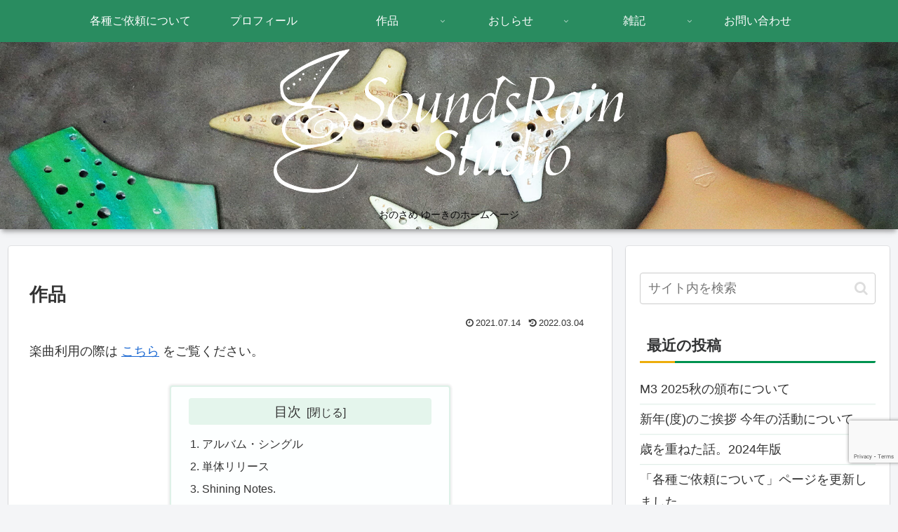

--- FILE ---
content_type: text/html; charset=utf-8
request_url: https://www.google.com/recaptcha/api2/anchor?ar=1&k=6Lf5ddcbAAAAAEOBfGcNuTMlzdz4TcZY5dnFw3R7&co=aHR0cHM6Ly9zb3VuZHNyYWluLmNvbTo0NDM.&hl=en&v=TkacYOdEJbdB_JjX802TMer9&size=invisible&anchor-ms=20000&execute-ms=15000&cb=th6kpu7b4em6
body_size: 45184
content:
<!DOCTYPE HTML><html dir="ltr" lang="en"><head><meta http-equiv="Content-Type" content="text/html; charset=UTF-8">
<meta http-equiv="X-UA-Compatible" content="IE=edge">
<title>reCAPTCHA</title>
<style type="text/css">
/* cyrillic-ext */
@font-face {
  font-family: 'Roboto';
  font-style: normal;
  font-weight: 400;
  src: url(//fonts.gstatic.com/s/roboto/v18/KFOmCnqEu92Fr1Mu72xKKTU1Kvnz.woff2) format('woff2');
  unicode-range: U+0460-052F, U+1C80-1C8A, U+20B4, U+2DE0-2DFF, U+A640-A69F, U+FE2E-FE2F;
}
/* cyrillic */
@font-face {
  font-family: 'Roboto';
  font-style: normal;
  font-weight: 400;
  src: url(//fonts.gstatic.com/s/roboto/v18/KFOmCnqEu92Fr1Mu5mxKKTU1Kvnz.woff2) format('woff2');
  unicode-range: U+0301, U+0400-045F, U+0490-0491, U+04B0-04B1, U+2116;
}
/* greek-ext */
@font-face {
  font-family: 'Roboto';
  font-style: normal;
  font-weight: 400;
  src: url(//fonts.gstatic.com/s/roboto/v18/KFOmCnqEu92Fr1Mu7mxKKTU1Kvnz.woff2) format('woff2');
  unicode-range: U+1F00-1FFF;
}
/* greek */
@font-face {
  font-family: 'Roboto';
  font-style: normal;
  font-weight: 400;
  src: url(//fonts.gstatic.com/s/roboto/v18/KFOmCnqEu92Fr1Mu4WxKKTU1Kvnz.woff2) format('woff2');
  unicode-range: U+0370-0377, U+037A-037F, U+0384-038A, U+038C, U+038E-03A1, U+03A3-03FF;
}
/* vietnamese */
@font-face {
  font-family: 'Roboto';
  font-style: normal;
  font-weight: 400;
  src: url(//fonts.gstatic.com/s/roboto/v18/KFOmCnqEu92Fr1Mu7WxKKTU1Kvnz.woff2) format('woff2');
  unicode-range: U+0102-0103, U+0110-0111, U+0128-0129, U+0168-0169, U+01A0-01A1, U+01AF-01B0, U+0300-0301, U+0303-0304, U+0308-0309, U+0323, U+0329, U+1EA0-1EF9, U+20AB;
}
/* latin-ext */
@font-face {
  font-family: 'Roboto';
  font-style: normal;
  font-weight: 400;
  src: url(//fonts.gstatic.com/s/roboto/v18/KFOmCnqEu92Fr1Mu7GxKKTU1Kvnz.woff2) format('woff2');
  unicode-range: U+0100-02BA, U+02BD-02C5, U+02C7-02CC, U+02CE-02D7, U+02DD-02FF, U+0304, U+0308, U+0329, U+1D00-1DBF, U+1E00-1E9F, U+1EF2-1EFF, U+2020, U+20A0-20AB, U+20AD-20C0, U+2113, U+2C60-2C7F, U+A720-A7FF;
}
/* latin */
@font-face {
  font-family: 'Roboto';
  font-style: normal;
  font-weight: 400;
  src: url(//fonts.gstatic.com/s/roboto/v18/KFOmCnqEu92Fr1Mu4mxKKTU1Kg.woff2) format('woff2');
  unicode-range: U+0000-00FF, U+0131, U+0152-0153, U+02BB-02BC, U+02C6, U+02DA, U+02DC, U+0304, U+0308, U+0329, U+2000-206F, U+20AC, U+2122, U+2191, U+2193, U+2212, U+2215, U+FEFF, U+FFFD;
}
/* cyrillic-ext */
@font-face {
  font-family: 'Roboto';
  font-style: normal;
  font-weight: 500;
  src: url(//fonts.gstatic.com/s/roboto/v18/KFOlCnqEu92Fr1MmEU9fCRc4AMP6lbBP.woff2) format('woff2');
  unicode-range: U+0460-052F, U+1C80-1C8A, U+20B4, U+2DE0-2DFF, U+A640-A69F, U+FE2E-FE2F;
}
/* cyrillic */
@font-face {
  font-family: 'Roboto';
  font-style: normal;
  font-weight: 500;
  src: url(//fonts.gstatic.com/s/roboto/v18/KFOlCnqEu92Fr1MmEU9fABc4AMP6lbBP.woff2) format('woff2');
  unicode-range: U+0301, U+0400-045F, U+0490-0491, U+04B0-04B1, U+2116;
}
/* greek-ext */
@font-face {
  font-family: 'Roboto';
  font-style: normal;
  font-weight: 500;
  src: url(//fonts.gstatic.com/s/roboto/v18/KFOlCnqEu92Fr1MmEU9fCBc4AMP6lbBP.woff2) format('woff2');
  unicode-range: U+1F00-1FFF;
}
/* greek */
@font-face {
  font-family: 'Roboto';
  font-style: normal;
  font-weight: 500;
  src: url(//fonts.gstatic.com/s/roboto/v18/KFOlCnqEu92Fr1MmEU9fBxc4AMP6lbBP.woff2) format('woff2');
  unicode-range: U+0370-0377, U+037A-037F, U+0384-038A, U+038C, U+038E-03A1, U+03A3-03FF;
}
/* vietnamese */
@font-face {
  font-family: 'Roboto';
  font-style: normal;
  font-weight: 500;
  src: url(//fonts.gstatic.com/s/roboto/v18/KFOlCnqEu92Fr1MmEU9fCxc4AMP6lbBP.woff2) format('woff2');
  unicode-range: U+0102-0103, U+0110-0111, U+0128-0129, U+0168-0169, U+01A0-01A1, U+01AF-01B0, U+0300-0301, U+0303-0304, U+0308-0309, U+0323, U+0329, U+1EA0-1EF9, U+20AB;
}
/* latin-ext */
@font-face {
  font-family: 'Roboto';
  font-style: normal;
  font-weight: 500;
  src: url(//fonts.gstatic.com/s/roboto/v18/KFOlCnqEu92Fr1MmEU9fChc4AMP6lbBP.woff2) format('woff2');
  unicode-range: U+0100-02BA, U+02BD-02C5, U+02C7-02CC, U+02CE-02D7, U+02DD-02FF, U+0304, U+0308, U+0329, U+1D00-1DBF, U+1E00-1E9F, U+1EF2-1EFF, U+2020, U+20A0-20AB, U+20AD-20C0, U+2113, U+2C60-2C7F, U+A720-A7FF;
}
/* latin */
@font-face {
  font-family: 'Roboto';
  font-style: normal;
  font-weight: 500;
  src: url(//fonts.gstatic.com/s/roboto/v18/KFOlCnqEu92Fr1MmEU9fBBc4AMP6lQ.woff2) format('woff2');
  unicode-range: U+0000-00FF, U+0131, U+0152-0153, U+02BB-02BC, U+02C6, U+02DA, U+02DC, U+0304, U+0308, U+0329, U+2000-206F, U+20AC, U+2122, U+2191, U+2193, U+2212, U+2215, U+FEFF, U+FFFD;
}
/* cyrillic-ext */
@font-face {
  font-family: 'Roboto';
  font-style: normal;
  font-weight: 900;
  src: url(//fonts.gstatic.com/s/roboto/v18/KFOlCnqEu92Fr1MmYUtfCRc4AMP6lbBP.woff2) format('woff2');
  unicode-range: U+0460-052F, U+1C80-1C8A, U+20B4, U+2DE0-2DFF, U+A640-A69F, U+FE2E-FE2F;
}
/* cyrillic */
@font-face {
  font-family: 'Roboto';
  font-style: normal;
  font-weight: 900;
  src: url(//fonts.gstatic.com/s/roboto/v18/KFOlCnqEu92Fr1MmYUtfABc4AMP6lbBP.woff2) format('woff2');
  unicode-range: U+0301, U+0400-045F, U+0490-0491, U+04B0-04B1, U+2116;
}
/* greek-ext */
@font-face {
  font-family: 'Roboto';
  font-style: normal;
  font-weight: 900;
  src: url(//fonts.gstatic.com/s/roboto/v18/KFOlCnqEu92Fr1MmYUtfCBc4AMP6lbBP.woff2) format('woff2');
  unicode-range: U+1F00-1FFF;
}
/* greek */
@font-face {
  font-family: 'Roboto';
  font-style: normal;
  font-weight: 900;
  src: url(//fonts.gstatic.com/s/roboto/v18/KFOlCnqEu92Fr1MmYUtfBxc4AMP6lbBP.woff2) format('woff2');
  unicode-range: U+0370-0377, U+037A-037F, U+0384-038A, U+038C, U+038E-03A1, U+03A3-03FF;
}
/* vietnamese */
@font-face {
  font-family: 'Roboto';
  font-style: normal;
  font-weight: 900;
  src: url(//fonts.gstatic.com/s/roboto/v18/KFOlCnqEu92Fr1MmYUtfCxc4AMP6lbBP.woff2) format('woff2');
  unicode-range: U+0102-0103, U+0110-0111, U+0128-0129, U+0168-0169, U+01A0-01A1, U+01AF-01B0, U+0300-0301, U+0303-0304, U+0308-0309, U+0323, U+0329, U+1EA0-1EF9, U+20AB;
}
/* latin-ext */
@font-face {
  font-family: 'Roboto';
  font-style: normal;
  font-weight: 900;
  src: url(//fonts.gstatic.com/s/roboto/v18/KFOlCnqEu92Fr1MmYUtfChc4AMP6lbBP.woff2) format('woff2');
  unicode-range: U+0100-02BA, U+02BD-02C5, U+02C7-02CC, U+02CE-02D7, U+02DD-02FF, U+0304, U+0308, U+0329, U+1D00-1DBF, U+1E00-1E9F, U+1EF2-1EFF, U+2020, U+20A0-20AB, U+20AD-20C0, U+2113, U+2C60-2C7F, U+A720-A7FF;
}
/* latin */
@font-face {
  font-family: 'Roboto';
  font-style: normal;
  font-weight: 900;
  src: url(//fonts.gstatic.com/s/roboto/v18/KFOlCnqEu92Fr1MmYUtfBBc4AMP6lQ.woff2) format('woff2');
  unicode-range: U+0000-00FF, U+0131, U+0152-0153, U+02BB-02BC, U+02C6, U+02DA, U+02DC, U+0304, U+0308, U+0329, U+2000-206F, U+20AC, U+2122, U+2191, U+2193, U+2212, U+2215, U+FEFF, U+FFFD;
}

</style>
<link rel="stylesheet" type="text/css" href="https://www.gstatic.com/recaptcha/releases/TkacYOdEJbdB_JjX802TMer9/styles__ltr.css">
<script nonce="SpDVWa4kxCZR6pSRWjtm8w" type="text/javascript">window['__recaptcha_api'] = 'https://www.google.com/recaptcha/api2/';</script>
<script type="text/javascript" src="https://www.gstatic.com/recaptcha/releases/TkacYOdEJbdB_JjX802TMer9/recaptcha__en.js" nonce="SpDVWa4kxCZR6pSRWjtm8w">
      
    </script></head>
<body><div id="rc-anchor-alert" class="rc-anchor-alert"></div>
<input type="hidden" id="recaptcha-token" value="[base64]">
<script type="text/javascript" nonce="SpDVWa4kxCZR6pSRWjtm8w">
      recaptcha.anchor.Main.init("[\x22ainput\x22,[\x22bgdata\x22,\x22\x22,\[base64]/[base64]/[base64]/[base64]/[base64]/[base64]/[base64]/[base64]/[base64]/[base64]/[base64]/[base64]/[base64]/[base64]/[base64]\\u003d\\u003d\x22,\[base64]\x22,\x22wpbDnsK7wpXDksKAwrXCl0J+NxzCiMO+fcKmHXN3woJFwq/[base64]/Dt23Dg2ZOw7fCqcKQMsOKf8KyYU3DiMOrfsOHwofCtgrCqQJ+wqLCvsKhw7/ChWPDtwfDhsOQK8KMBUJlJ8KPw4XDlcKOwoU5w6DDi8OidsO9w6BwwowgcT/DhcKVw5YhXw9HwoJSFDLCqy7CnS3ChBl0w4ANXsKWwrPDohpFwqF0OULDrzrCl8KcN1Fzw503VMKhwqE0RMKRw704B13Ct1rDvBB2wp3DqMKow5IYw4d9ET/DrMOTw5fDoxM4wrDCgD/DkcOdCmdSw6dPMsOAw5VZFMOCU8K7RsKvwo/[base64]/M3YpwpEtVUEDFj7CpUJlw5zDjSdVwq9SLyZ6UMOQGMKEwo0/GcK8MyUjwrsaf8O1w40kaMO1w5l+w6s0CCrDk8O+w7JxMcKkw7pTU8OJSx3CnVXCqlDCsBrCjg7CuztrScO9bcOow64HORgZDsKkwrjCjzYrU8KWw6V0DcKMN8OFwp4Jwr09wqQjw4fDt0TCmcOteMKCI8O2Bi/DkMK7wqRdOUbDg35cw51Uw4LDh2EBw6IEUVVOTkPClyAzL8KTJMKOw6hqQ8OCw5XCgMOIwqMpIwbCrsKCw4rDncK6Y8K4CzFaLmMcwroZw7cNw6ViwrzCpCXCvMKfw7gswqZ0PMOpKw3Ckg1MwrrCicOGwo3CgRPCjUUQfcKdYMKMBsOJd8KRI1/CngckOSs+c1zDjht4wpzCjsOkfMKpw6oARMOsNsKpBcKnTlhLUSRPChXDsHIpwpRpw6vDi3Fqf8KTw73DpcOBIsKcw4xBNXUXOcOswrvChBrDhRrClMOma11RwqocwrJ3ecKXZC7ChsOfw7DCgSXChW5kw4fDr0fDlSrCriFRwr/DgcO2wrkIw44LecKGFk7Cq8KOJsOFwo3Dpx00wp/DrsK6JSkSVsOFJGgzdMOda2PDmcKNw5XDlFoXHjw7w6nCv8Ovw4towpnDrnzCoQNJw4nCilJmwqcOYRUIcGnCpcKJw73Cl8Kgw7IJFATCqCV7woZjJMKWRsK1wr7CuyYpLx/Cu27DiEchw71sw63Dkx1UWUl6BcKsw7pMw7JIwq5Hw5jCoxXCrSfCrcK4woTCrzEPZsK3wqHCjykfR8ONw7vDhMKrw5jDl2PCnmN/VcOdUsKKMMObw6/Dp8K0OTFowpbCp8OJQ0wzHMKOIAXCjUEMwr0AAwhGXsOXRHvCkF3Cj8OgI8OaXAnCl1cYR8KZVMKiw7nCnGFPXsOiwpLCm8KUw6TCjGVfwqJGFcO9w7giKjjDkBJVN0Jjwp4nwowtS8O/HAF0VcK/SEzDoXgCY8OewrkIw6bCnsOrUMKmw5bDgMKiwrMzMSTCvcKfwqvChFDCuDIwwrsgw59awqvDpVzCksOJJcKtw6IzHMKdesKnw61hA8OAw4ABw4bDpMKRw5jCh3/[base64]/DsMKzcSAmJsOvasKDwpDDv2Q/wogow7DCrzLDp0E3CcO0wqUmw5xxHV/Cp8OoTH7Cp1hsecOeGWLCvCHDqGfDnlZVAMKidcKbw7XDm8Onw5jCpMKRG8Kdw7/Cnx7DmnfDgXZ9wppPwpN6w49vfsKCw4fDs8KSXMKqwojDnwvDuMKpdcOmw47CosOswoLCg8Kaw6p3wrUpw5xxQyrCnBfDrHoTSMKqUsKfPsK+w6fDngxPw7BKaCjCpDI6w6QQJgXDgMKqwqDDqcKywoPDtTVvw5/CucO3IsOGw7lOw4oaE8KFw7paFsKLwq7Di3TCncKww5HCtDIYFcK5wr1jExzDtcKVIWLDisO/[base64]/[base64]/CusKTwrjCkMKiw63CsUl9dxMFOiUceQF6w53CjsKCBMKdajnCpU/Dk8OEw6DCpQLDlcKJwqNPCzPDmAdIwp9+esKlw5UKwrc6K0DCpsOIBMOiwqFOexgew43Co8OWFRXCmsOlw4HDg3DDjMKhGy9TwpIVw5xHZ8KXwqdheQLCmhRDwqoxQcK+JkfCuTvDtz/Cl2BUBMK/OMKXVMOsJMObc8OAw4wIeVVdEwfCjcOOSDXCo8Kew7jDmhPCn8K9w7lHSh/Dn1PCu04hwpAqYcKBdcO6wqJED0IAE8OXwrlkOcK/dQXDo33DpB4/ARoWX8KSwq1QeMKbwrtkwqlFw5TCrRdVwoNSQlnDs8KyQMOMM13DnTNSLnDDmVXCgcOaacOfFgIqWCjDmcOtwpPCsgPChWEewoLCkxHCk8K1w4rCpMObGsO6w6vDt8O0XCdpGsK7w4TCpB5UwqTCv2HDscK/d1bDu3cQTlszw5TDqFbCrMK7w47Dqmwswrwvw7gqwpkScxzDvjPDssOPw7HDn8KDaMKcbl5hbjjDjMKoJTTDjAgGwoXDvyp8w7s3HkI4XjJUwrHCpMKXBD0nwpXClHpEw4wkwp3CjcOTYHbDkMK3woTClm7DlEdmw4rCk8OBUMKDwo/CoMKOw5BZwodhJ8OaOMKTM8OTw5vCkMKAw7/Di2bCozPDuMOXccOjw6jChcKEV8O7wrkkWxzCihvDm2B2wrbCvk1dwrHDr8OxBsO5VcOuZwvDo2nCjsOjMsOJwqlTw5LCtMKNwq/Cth4UMMKRLEzCiynCmnDCgjfDvS4Jw7QGB8KVwo/DpcKIw7gVVW/CkUAbMmPDi8O8U8KPY3Fiw74NQcOKd8ONwrLCtsOSDAHDpMK/wpXDvQhrwrjCvcOqJMOMV8OBHj3CscO8bMOBaVcow40rwp/ClcOQCMOGMsOjwoDCuiTCgkobw7bDhh7DjC1/[base64]/DqsOPwp7DtVrCjMOjCxfCsMKaw7wKXXnCk1rDtSXDgS/[base64]/[base64]/DqjXCpMKWw5VTa8Oyd0PCnsOvWmZHwpTCtnTCgMKXDcKtVEVyEyXDmsOLw4DDhU7Cgj3DuMOJwrYFC8OywpfCkgDCvgg9w7RrKcKWw7fCvsKrw4/Cg8OqYhHDi8OBGiPCpxF1NMKaw4QIAEJkIBh/w6wTw6daSEM/wpbDkMO3b1bCn3kCDcOtdFnDrMKJV8OYwooDJnXDkcKzY0/CocKoKRhoecObScKxRcKswojClsOlw7lZRsOmOcOww4cFCG3DlMKjcVvClwVJwr9vw49FDGHCsE1jwpAtVAHDswbCucOfwqU2w41RI8OmLsK5X8OrasO1w6vDq8OawobCpj07woQ5LGtOaSUkOsKRR8K/D8KZBsObYQ89wpcQwrnChMK2BcOFUsO0wphIMMOZwqotw6nCv8OowpoJw4s9wrTDuzAfWwHDosKJSsOtwpHCo8KhK8KLJcONP1jCssKGw63CnkpiwpLDo8OuM8Ocw7NtI8O8w5LDp39eLQIgwqoVFEDDhFVsw4zCo8KiwpANwrjDlsONwp/[base64]/Clk3DunEiw5PDqcKfEhjCpiA3A8O8PcOQw7/Cjgo5wp1/w7jCkAdIP8O7wqnCr8O9wozDhsKRw6FlMMKfwqcfwqfDowJ9VWljBMKqwrXDocOMwo/[base64]/CvsKnFsKCwrDCgzzDv8K5wpclI8KuB2spwrvDkMODw4XDmQnDg21ww5vDkXkgw5NMw4rCgsOYHi/CgcOpw7cOwoDDm2oJbR/CmnbCq8K+w7TCpMKICcK3w7lOCcOBw6LCl8OTSgzDgHbCsnEKwqzDnBTCo8K6BCgfPEHCk8O5Z8K8eyPCuS/CucOMwoYLwqHCjyzDsm9/w43DhmbCmBzDkcONd8Kvwp7CgWoeCDLCmEswXsOobMOKCFE0OTrDuhJHM3rCsyN9w4k0wpHDtMOEZcOew4PCp8OdwrLDoWNeHcO1dkPChV0Ow7LDnsOlQCZaO8K3woI7wrMxGj/CncKAc8KFFHDDulHCo8K+w50YalUvfQ5cw6duwrVFwpTDjcKDwpzDihrCqBhQScKDwpk/KR7Cp8OjwqxPDAkfwqYSVMKZcATCkyEvw4PDmD3CoHUVR2ErOiPDsS8PwrnDtcO1A1V4JMKwwqRTRsK7w6vDlWswFHYFW8ODdMO3wpDDjcOPwq8hw7TDg1XDvcKVwpAAw5h/w6kfbVHDt3YOwoPCtnPDo8KlT8Kmwqc/wo/[base64]/DsmXCuQrDpjk7QsO9wpUnw5bCiMOuwpjCim/[base64]/DhhF6H30Gw4zDgcKYT1LCq8KEw6fDrwHCs2DCkyvCtzprwq/CnsK8w6LDgDA/IWtNwrJ2dcKMwrxSwpLDty3DvR7Dhl5hegLCpMKjw6jCrsOsXirDtSHCkT/DjXPCiMKyYMO/KMOjwo8RAMK4w4xuasKKwqksScOqw4xsT3t1blTCh8OFFVjCpA/DqEDDtCjDkmx1CcKkalcTw67DgcKAwp94wpFwMcOgUxHDiiPDkMKIw7xqS3HDucOswpMXZMOxwpnDiMKLM8OTw4/DghtqwpPDhVhfOcO1wo7DhMOXMcKOcMOAw4gGJMKmw55fSMOfwrzDjhvCrsK5L3DCksKccsOfM8ORw7fDvMOpNX/DvcOfw4HDtMO5bsK9w7bDhsOsw7cqwokDKAsBw55ITgQRXS/DoCHDgsOxP8KkfcOaw7AeBMO9ScKpw7wXw6fCuMKjw7fDiS7DrsOgWsKIRDcMSUHDo8OGMMOQw7jDm8KewpRuwrTDnzw/[base64]/JgvDnghDIGlYIcKcM8KXcMOvw4fCjCLDhMOzw5PDpmQ/R3lxw77DkcOPLsOdacOgwoc5w5nDksKSesK6w6IXw5LDuEk+HD5Vw73Dh2ouOcOLw6ojwrTDosOENyhiAcOzMTfCvhnDqcOPVcOaI0bChcKMwrbClybDrcK0SkgMw41ZexzCo1UXwrd+BsOPw5VqGcOfQ2DCrmRFwr83w6TDg3pTwoFKBcOMVE/[base64]/Dnj9twqZNw44uQAfDi8ODw7jCgsK2w6V/a8KkwqjCnyjDisKhM20FwqDDhjE0P8O1wrUbw5UwCsK1T1kXH2RtwoV7wpXCvVsTw5zCv8OCCEvDicKIw6PDksOkwoTCscKZwoNBwpl/w53Cu3kAwprCmEoNw4HCisKrw7FLwprCqhoMwpzCrU3CosKOwpAnw4AoY8OVMnB7woDDuE7CglPDtgLDj37Cu8OcNx18w7QMw5/[base64]/wpfDhMOiUTYmNcKOw7B/[base64]/[base64]/DosKFw589CjtKw64SJsONecK+PGIHFzLCn2XCrsKKHMOEAMOLX3nDjcOnPsOWaBjDiBDCkcOIdMOLw6XDgGQvbj9swpfDgcKswpXDisOuw4PCjsKITCRzw4bDlX/DlcOMwrMvUV/[base64]/Di8OJOCNwO0xtwrfDrHZHw4rChcK8UsO/NXNKw48ZKsKww7fCl8Ozwr7CqcO+XndWAGhtD3w+wp7DmkZeXMOdwpodwqtKFsKoPMKQFMKIwq/DsMKFJcObw4HCvMKiw44Aw5Yaw6YoEsKhcGF9w6fDjcOHwrbCk8Osw5XDp3/CiWjDmsOBwp0Zw4nCl8KjVMO5wqNHWcO1w4LCkCUiDsKewqwAw48hwqDCoMKRw7pNSMK6UMKiw5zDjw/[base64]/DpMOZwqALU3XDhMKiwrnCu1xsw6fCrcOGC2HDvsOzVBHCmcO3aR3CiVJAwqDCnAPCmjYJw4NNXsKJE1xBw4LCjMKhw7TDlsKlwrbDjkoQFcKew7PCpMKbOWB8w4TDgEVNw5/DkG53w53DusO0MH/[base64]/CpBnCm2bDnsKSw6UwSsKjwr1Qw67DtcKbwpfDuTfCvDwBOMOfwoIlDMKGFMKkWzRtdW1zw5PCtcKpTk8UXsOgwrlTw58/w5c2Phtjfx4GJ8K1bMOuwpTDnMKcwpDCu23DmsO0BMOjI8OgHMKLw67Dn8KKw6LCkxvCuwd4EH9uCVHDv8OhY8OnKsKXKMKSw5AZe0cBdkPCg1zCo0how5/DgSF+J8KXwqPDkcOxwq9zw4E0wrTDt8KfwqrDhcOGMcKVw6LDl8O2wrJBShjCnsKOw5HCnMOYbkzCq8OYwrzDsMKPCzbDjyR4wrd9NMKOwoPDvxsYw74BR8K/aHolH2xqwobCh3ILDcKUSsKnPkYGf1wWOsO6w6bCrcK/[base64]/DimzDqcO6w4QHwpLDgsK8J1jDvhUowqnDiihlcj3CtMOiw4Mkw7nDmTxqIcKBwqBCwqjDl8Kuw4fDrmAuw6PCs8Kiwq5bwrVDDsOOw6LCq8KoEsO2CMKKwozCiMKUw4pTw7HCvcKGw5tyVMK6RcOuLcOhw5bCgUPDm8O/MCHDtHvCrVYdwqTCtcKsEcOTwoslwooSGlgcwrwwJ8Klw5Q0FWgBwp8DwqXDo0zCicOBT09Bw6rCuW81PsOuwqDCqcORw77Cn1bDlsKzegBtw67Dm0NHHMORw5llwqHDocKvw5M5w4s0wq3CjkpQZBXCvMOEOyUaw47Cn8KpAjp8wr/CsnDCqyUAMCDCjHIyZA/Co2rCpGNeGjDCqcOiw6/DgRPCpnEsW8Ofw4YcKcKCwokKw7PCu8OYci0DwqLDqW/CkQvDrEjCnRwMbcKKL8OXwpcpw5rDpDovwqjCiMKgw5/CsW/CjgZJejbDg8O/w54gFVxoI8K7w6XCoBHClTN9XS3DtMKKw77CtsOKasO+w4LCvRBww7FoeWctDXbDrMOHb8Kkw4Z2w6rDjCfDlGPCrWwMY8KgbSo/dHR8TMOZAcO6w4vChD3CqMKWwpNDwqPDtBHDvcKRdMO0BcO1CHx0cWMNw4g3dSDCucKbTnQcw5PDtHteSMOuIUHDozrDkUQbDMOWOS/DvMOIwrnCnW0ZwpLDgBd5C8OMKlssX0XDvcKvwrhNZAPDksO4wrrDgcKkw74TwoTDpMOdw6rDvnPDsMKTw53Dhi/CosKYw67DvMOYJGzDh8KJOsOywqUJX8KcIsOHN8KAIxsAwrI+d8OAEW/Cn2PDgGHDlcOeZBLCp3vCqsOZwobDsUbCjcOgwqgQKkAkwql1w7ULwo/ChsK9V8K3LsKHJhPCqMKObcOWUCB9worDpcK1wqLDoMKcwojDhsKrw59ywp7CqMOFDcO3NMOyw6V1wq02woY1D3PDiMOZZ8Oyw6Qnw6NuwqwZAAN5w7pow4d7D8O1JFVTwrfDrMOow73Dv8K+dS/[base64]/Cr8OFKiJbcXcjwoDCphxJPlhiLWHDtHvCiClzZVkPwojDqF3CugFHUEoxfHoEG8K1w5kRfh7CsMK2wqkqwrESfMOnJ8KrGDIRBsOBw5ldw45yw6TCrcKOYsOCCCHDgcKsNcOiwo/ClwAKw5PDn2LCjw/[base64]/DnAnCtX4WVUvDr8KEFER8wrjDsMKUwrFlw4fDlMOPwrLChkhNYTsRwrofwqXCjQF7w5s+w40Qw6XDgcOrR8K/f8O7wo7CnsOcwprDs1IywqvCl8KXb18yc8KaeyPCpCvDlj7CqMK/DcK3w4HCksKhDn/Ci8O6w64NAMOOw73DjVrCrcKKDHbDl1rCqwDDsXbDp8OAw6xIw57CozfCu14bwrpew6VXLMOYe8OBw6tqwodxwqzDjWXDsG8lw7bDuD/CtEnDkjEawrvDsMKjw6VoeAPDszrClMOAw5Ibw7PDpcK1wqjCol7Ch8Oow6LDsMOjw5AIElrChXLDqBwkF1jDhGB4w5Uaw63Co33CsWrCqsKzw5/CqXNzwp/CpMK4wpEzZsOYwrdoH2/DmQUCUsKdwrQlw6bCqcOdwoLDh8OtAAbCncK8wq/ChhHDv8K9GsKlw5rCssKiwo3CpxwxKsKnYlhyw6NCwp5LwpQZw45CwqjDlQRQVsOhwqR8woN/KGoOwqLDvRXDo8KEwq/CtyPDn8OSw6TDt8OefHlJHmhsKW0vKMObw7XDvMKTw7B2DnoSXcKowrQkTnXCuApcakLCp3pXFQsLwq3CvcOxUitXwrVuwoBxwqnCj0jDl8O/GVjDp8Oow7RDwpIAw6sjw53DjxdnGMOAfMKiwpJEw40GC8OGViUIIT/CtgTDtsOwwpvDjnpBw4DCvSDDv8K8JhbCgcKlFcKkw6BCXxjCgmAQHULDtsOTOMOjwqoLw4xJJSMjw4nChMKdA8OdwrJawonDtMKfcMOhBz4Tw7E7bsOZw7PCnFTDs8K/[base64]/[base64]/CjAbCm8KOw7/[base64]/[base64]/DgyVWw4NOc3TDh8OgW8KowoQ0ScKZVMKia2HCucOXaMKaw73Ch8KTAGpiwoB9w7nDmWhMwq7DnRxAwrzCh8KcIUByPx8WUsKkSX/DlwdFB01/OwvCjg7Cj8ORRjACw4FxRMOALcKUbMO2wo9hwo/[base64]/[base64]/Djhx2w6zCsA8Uw4sZeAPCjsKKw6nCkA3CtBxFZ8Ogew7Cj8Oswr/CtMOSwq3CrlseE8KSwqB1fk/[base64]/dAfDrmokeMK3wpTDkMONw4ZqAHfDknjDn8OpXA3DmiBkHMKSG2fDgsOSC8OdGMOtwrtsOsOvw73ChsOWwoPDhnJHMifCtwAxw559w4UhYsKSwrrCj8KGw7k/wo7ClTYbwoDCqcK1wrPCpGIJw5dvwoViRsKuw5HCtXrCuWTChsOAAsOKw4LDtcKBG8OxwrbCosOfwpElw7d5WlbDqMK1ESQtwqPCkMOSwp/[base64]/Dr8OGNUZMw6Ycw4/Cs2gdw6fDoxAQcFLChiARO8KVw6TCgxxVKsOILFY0KcK6AxkWwofClsKkAibCmMKEw5XDsjYkwrbCucOjw4wdw5jDqcO9GMKMIAF8w4/Cl37DowAtwqPCjjlawrjDhcOAX1IQG8OqBjEURGbDq8O8IsKYwonCncKmThdgwqQ4RMKmbsO4MMKVCcOAH8OmwqLDlsOiVFvCkxYiw5rCjsKjbMKBw5Nyw4fDu8OEKiJzYcODw53DqMOWSw47AcOcwqdCwpPDvF/ChcOiwqd9VMKSYcO+G8KuwrPCvcKnaklUw4Ycw6EGw5/CrG/CncOBMsO8w6LDmQoYwrB/wqk3wpBAwp7CvF7DiVjClFl2wrPCicOlwofDs1DCisO3w5nDtFLCnzLClTjDkMOrX0/DjDbDpMO3wp3CucKQLcOva8KQCsO7OcOXw4/CjcO0wqbDiVsBPyowbW5PKMKgPsOhw5zDgcOewqhmw7zDlUI5ZsKQZgprKMOFdmpRw78/woE7NMK0XMORDsKxWMOuNcKGw6kjVnDDg8Ouw54FbcOxw5BJwozCkyLDp8KRw4LDjsKYwpTDmcKyw50ow4sLYMOew4EQfjnDq8OpHsKkwptUwqbCmlPCocKrw6jDhH/DssKMc0okw4/DjUwVQwMOfk4XYAJdw5PDmnh2CcO+ScKfIBYiSMKcw5fDhk92Vm3CqAlCHkIuDGXDsXjDli3DlgTCo8OmNMOEU8K9PsKHPMOdaEk6CDZgU8K5DSY8w7HCoMOqf8Kcwr5xw7Ihw4zDosOxwp4UwqjDpGrCusObM8K1wrJkJEgtGj/Csm8aXk3DniLDpmwSw4FOw6PCjSNNVcKiAMOiAMKrw6TDkFhUKELCqsOJwqUtw6QFwqzCjMK6wrlJVXAGFsKiXMKmwp5HwpBmw7ZXecKSw6EXw65Ww5pUw5XCuMOPeMO5Xh01w4nCi8OdQsOIMhHCr8K9w4rDrcKzw6QNWsKew4jCryHDhsK/w5LDmcO2YsOmwpHCscOqPsO1wrbDpcOTIsOZwq03CcK0w4rCnMOkZsOEEMO2Bh7DqnoRw4h3w63CrcKOIMKNw7DDhG5owpLCh8KawoplZzPCvMO0fcOowqXCp2vCmwU/w58Gwrgdw41DOhjCllkrwoTCl8KjRcKwPmjCs8KAwqUXw7LDgQxnwo1jGirCgnLCumN7w5tAwpdww4BBaXLCisKcw5syUiFfWVICTn1lOcOWcl8Kw50MwqjChcOvwppKJkFkwrwHEihSwq/[base64]/CucK2wpAebH3Ck8KYw4LCs8KwKwhewqrDjcOlF1PCgMOhwp/Dv8OFwrHCs8Osw6EUw5zCl8KiQsOwfcO2AhLCk3XCqcK/eAPCssOkwrTDjcOPO049NV4mw59OwroPw6ZUwohJKErCkXLDsjjChW8HSsOQHgAWwoEnwr/DlzfCtcOYwphhQMKXaTvDgTfChsKAWXjCgXnCqTEpWsKWflU+YHDCiMOZw6c+w7QyS8Oew4zCmE/DqMOxw6oWwp/CmFbDvzM9Zh7CqlcRFsKNbsKhKcOqYcOkf8OzFX/DpsKMJsOyw5PDvMOsPsKLw5N1A3/[base64]/[base64]/eD8Bw5/CtA/CpExqHljDtBjCr8K/[base64]/[base64]/DpVATH8KnfUHCrsKQdgkXZcOAw6vDvcObb0xmwobDggLDkcKGwrnCucO7w4s5wqrCkzAfw55qwq5/w4UjVCjDscKawr4Dwpp4Hlk6w7MYMcOaw4fDlGVyYsOJE8K/G8Klw4fDtcOZHsO4AsKOw5fCuQnDo1/[base64]/CqcOQPQtUdQZaUzpFMsOrEm3DgyjDv24wwr7DuH1ww6N+wqLClnjDriVtO1fDrsO1YE7DlW8Pw63DhTLCi8O3Q8K/[base64]/w6gGMsK2BgU9w7EOJcKxb8ObUx7CpEpuT8OzA1jDsXNqesOqZsOJwoNOCMOQTMO/csOtwpksTiwPaBzDtXPDkxfCvXNRK3PDlMKuwqvDn8KGJBnCmDLCi8Kaw5zDlyzDkcO3w45kPyvDgFd3PnrDtMKveFwvw7TCssO6D3xAHsOya3fDksOVHyHDrMO6w7Q/fDpSAMKSYMKKAgc0KUDDmSPCmgo/[base64]/ZsOHfsK5w6zDmcK8VMKZWsKuwqbDrGHDvXvCj3ZRHwvDnsObwrrDkAjDrcOnwrZvwrbCj0QRwofDsgUeI8KIYUTCqkzDr3PCiSPCicKCw58Yb8KTf8OeCcKjH8OvwqXCiMOIw7dcw4kmw5g9Tj7Cm3zDk8OUeMKHw7ZXw6LDnQ/CkMOjEllqIsOsHsOvB0bCrMKYPRsBN8KlwrNRFVPDtFdLwqI/dcK3IkwCw6nDqnvDk8OQwoxxCMO3wq/[base64]/ZcO+UgVBw6TChGs5I2ViWMKIw6TDnnhHw78BesKuBsOdwrzDgEnDlzTCssOZeMOTVR/CncK8wpnCtGkvw5FYwrQmdcKxw4QQCQ/DvVIKbBF0VcKtwqHCowhqcmYAw7TCpMKASsOfwr3Dn2bCh07CisKXwrwmRyYGw4AnCcO/[base64]/DhXhxw6BnaVrChwXDgsO5RgJxVMKLacK9wpHDpB1Cw7LCmgbDtwHDh8O6wpwidwbCqsK3b09owqo5woduw4jCgcKjdiBgwqTCjsKZw7EAYSTDmsKzw77Cq0dLw6nDscKwNzA+f8KhOMONw5/DthHCjMOOwrnCj8O/[base64]/DtcOrcsKkwpwAw67CmCQQwr8ow5LCgMODUGxNdhNawr/DlS/DoWHCvnnDqcO2OMKDw4HDgDDDjsK1Zg7DlTEtw7sbHsO/woPDpcKcUMOewqnCocOkGCTCrjrCtRfChijDpiUMwoMxZcOnG8K9w6wQIsKxwq/CmcKzwqoKDlLCpsOkJ0tbA8KMa8O/eCfCmi3CpsO4w7QhHVjCnwdCwpUAM8OPK1h7wpHCrcOIDcKlwprDigN7McO1WnsfKMKBByLCncKfTyvCicK4wpUHNcKAw5TDjcKqHVMXPj/CnGFoY8ObUmnCgsOHw6zDlcOFOsKEw5dNV8KVTMKCdmwQNTvCtlVYwrwCw4HDgcOfC8KCMcO9VSFEPAfDpgUpw7TDukzDvzoeSm0Two1zesKfwpJGUVrDkcOuSMK9TsOYOcKNXGJNYw3CpEnDp8OfW8K/WMOpw7fCkxLCjsOZXA5LFnLCksO+ISo9ZU8WaMOPw57Dlx/DrwvDmyFvwqwcwrTCnQjCmj8bXcOIw7jDqEPDucKbM2/[base64]/wrrDqcO/NmFSYHnDqHIDwpvCvXItJsOiRsKgw6jDmcKjwr7DmcKawpskeMOuwpnCgMKTW8Kaw4kHa8Kmw4fCqsOVD8KwHhLDikDDo8OHw7NqK24/f8Kfw7zCusODwrFdw7xcw7gxwq9KwosPw4dcNcK+EXZnwqrCisOgwoDCp8KHQDAxwrXCtMO2w6Jhf3rCiMOlwp0EQ8KzWix+CcOdCQhmwpl9HsOSJjVVW8Klwr9ed8KUGRbCvVM8w75zwrPDuMOTw7LCuVjCncKUPMK/wpLDkcKRVyjDvsKcwpzCjD3CnkYHwoDDhC9cw7tiQ2zClMKZwprCn2zCtU3DgcKgwo8aw4ksw4QiwrYewrnDkR4OLsOyMcONw5zChHgsw6RFw448CMOew6nCtRzDhMOAEsOtIcKkwqPDvm/DvjBmwprCo8OQw7lQw7pnw43Ci8KOM1/DmRYPMRXDqS7CkAjDqG4MK0HDq8KgBAIkwo3Chk3DgcOsOsKuNEcvfMObZ8OEwojCpU/[base64]/JcKBDMO5VsOqLcKkbRXCvFDCu8Kmw6rCvCrDtiInw7BUPUzDncOyw7bDt8OlMUPDkEPCn8KNw77DryxxV8K0w451w7zDkn/DmMOQwp1JwoELczrDuykMDGDDlMO0FMOjQcKsw67DsHRxJMOgw5k6wrvCtVo1VMODwpwEw5bDg8K2w71ywr04DFFqw741aATCssKhwpRMw6rDqgR4woITUnpRUE/[base64]/Cm8KzwrPCgTg/wq1+w4NGw4nDgDRdw5YbKGQ4wpY0NMOrw47DrHoPw65hA8KCwpHDm8KxwqfDvzt6XlBUSx/[base64]/DhzlFw6U0Ckljw4QkBcO1JFXDiQglw68zw5fCvHJuFj1BwrgtLsOIQlEAHcOIfsOuCGkMwr7Do8Kdw4grOW/[base64]/DjABHQsO8wqBAwqzDjsOyw7IEwpx+AsO0ZcOoK3jCq8K7woQrcsKTw5JAwqLConXDjMOWH0vCrkQ4PgHCoMOdP8Ksw61AwoXDv8Odw5fDhMKhFcKdwrZuw5zCgmjCk8OuwoXDusKKwoxWw78Ab2sSwq8FBsOACsOVw741wpTCncO2w71gEjTCnMKKw6/CgSjDgsKKAMO4w6TDlMOaw6rDmMKEw77DmBc2AUJ4L8O6aTTDiiHCiX0gWl8ZcMKFw5XDjMKbR8K0w7obCsKdPMO4wrZwwpNUZsKRw5xUwoDCrEIaUWRFwpLCsmrDmcOwOnPCv8KDwr85wqTCiAHDh0A0w40WH8KjwpYgw5cSM2/CnMKFwqo1wp7DnHvCnnktBXfDkMOKEVsiw5YswoNeTxzCnTbDnsKIwr06w43Cnh8Ow6c4w58fFmfCkcK0wqItwq8twqdPw7tew5RdwpUbTQE/[base64]/DpsONFmRKw6bDmsObw6BswozDvXvDgkTCq2PDolIBIi7Cp8Ksw6sRC8KHEBh4w4wLw60WwoHDtSkoKsObwo/DoMKywq7DgMKVJsK3L8ODIsKndMO/RcKvw6vCp8OXOsKWe2VFwoXCiMKMRcKefcOCGx3Cqh/DosOWw5DDkMKwMChTw7LCrsOMwp59w7PCpcOCwpLDlcK3B1XCimnDtG/DkXDChsKAFTPDs1sFcsOaw6VHGcOYGcONw68vwpHDuHPDsEUKwrXCpMOJw6gKVsKvIhkQOMOsJV3Cv2DDtsOfZgExfsKfdgAAwqdFSkTDsWo9LljCrsOKwqYkSnnCok3ColPDpC9lw6pUw4TCh8KZwqXCtsOrw5PCokrDhcKCW0/Do8OaZ8Kjw40HLsKKTsOQw6sww4QJBDXDsyLDs38ma8KNKkDCqBzDoVEqfglWw4U5w44Owrsyw6HDrkHDl8KXwqAnecKPZ2DCsgEvwo/[base64]/[base64]/CncKEH3PCgsOVdAvCn8KLKCPChsKfwrTComzCpUHCoMOVwptyw6DCmsOHCGbDkizCnH/DgsKrwqTDohnDoEMjw6Y3GMO5AsOew7rCpmbDlRbDi2XCiDNcFX4owrYfwp3CiAksRsOqL8Ocw658fTQUwr8acFrDqC/[base64]/w6g8wqBVOsOpw7rDs1HCosO2wpFvworDlMOLw5PDhXzDr8Kqw7gRTMOqanDDs8Oqw4Z1Tkhzw4ovVcOswozCjG3DsMO1woLDiEvCosOcXg/[base64]/PwLDosKYCkbDksKgaUPCkcKaAl/DsSzDoxvDuibCiCvCsQ8NwobDr8K8T8KPwqc1w45Jw4XCqsKHNCZPKxAEwobDksKewosawrLClD/CmDE2X13CnMKMAxXDm8OCW2DDqcOBGgnDgD/[base64]/DpcOZOcK0CwYRw6l1GMOydS91w6fDoMKGZF/[base64]/BnfCnWBwZMOyPsKdZkEJwofDlsKFwpHDjywcdsOVw6PCucKuw4Aiw5Izw6FTw7vDr8OGQMOuGMORw7kwwq5vAMO1D0ouwpLCl20Bw5jChWgdwqzDgnDDg1waw7jDs8Oawq17ZHDDnMOQw7wHc8OFBsKEw4oAKsKZMUkmU2DDqcKOfsO6EcOfDiBvesOwNsK/YkRhMSPDmsOlw5R8RsOmTk5IMjg\\u003d\x22],null,[\x22conf\x22,null,\x226Lf5ddcbAAAAAEOBfGcNuTMlzdz4TcZY5dnFw3R7\x22,0,null,null,null,0,[21,125,63,73,95,87,41,43,42,83,102,105,109,121],[7668936,549],0,null,null,null,null,0,null,0,null,700,1,null,0,\[base64]/tzcYADoGZWF6dTZkEg4Iiv2INxgAOgVNZklJNBoZCAMSFR0U8JfjNw7/vqUGGcSdCRmc4owCGQ\\u003d\\u003d\x22,0,0,null,null,1,null,0,1],\x22https://soundsrain.com:443\x22,null,[3,1,1],null,null,null,1,3600,[\x22https://www.google.com/intl/en/policies/privacy/\x22,\x22https://www.google.com/intl/en/policies/terms/\x22],\x22eaNaeY3hjFHPXKiCZgY13GVO+MxatsOKjhcuo9/Dh2M\\u003d\x22,1,0,null,1,1764330889517,0,0,[164,88,178],null,[122,192,53],\x22RC-jRkbkt38l6c76w\x22,null,null,null,null,null,\x220dAFcWeA6Vkd8I6SQsXAy3TKBXU1eMWU6PC3b1g_M9yoCh5WFvNgRiyrmuAAP0EXAIhlNDi7nXCLHqFn92dXwGgfcpBNLaJzqH4w\x22,1764413689367]");
    </script></body></html>